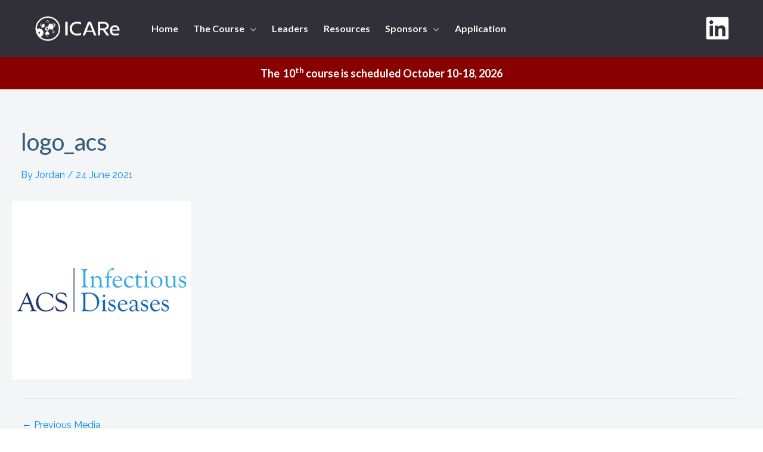

--- FILE ---
content_type: text/css
request_url: https://www.icarecourse.org/wp-content/themes/astra-child/style.css?ver=1.0.0
body_size: 983
content:
/**
Theme Name: Astra Child
Author: Brainstorm Force
Author URI: http://wpastra.com/about/
Description: Astra is the fastest, fully customizable & beautiful theme suitable for blogs, personal portfolios and business websites. It is very lightweight (less than 50KB on frontend) and offers unparalleled speed. Built with SEO in mind, Astra comes with schema.org code integrated so search engines will love your site. Astra offers plenty of sidebar options and widget areas giving you a full control for customizations. Furthermore, we have included special features and templates so feel free to choose any of your favorite page builder plugin to create pages flexibly. Some of the other features: # WooCommerce Ready # Responsive # Compatible with major plugins # Translation Ready # Extendible with premium addons # Regularly updated # Designed, Developed, Maintained & Supported by Brainstorm Force. Looking for a perfect base theme? Look no further. Astra is fast, fully customizable and beautiful theme!
Version: 1.0.0
License: GNU General Public License v2 or later
License URI: http://www.gnu.org/licenses/gpl-2.0.html
Text Domain: astra-child
Template: astra
*/

/* Text size variation */
.textsmaller, .textsmaller p{
	font-size: 0.7rem;
}
.textsmall, .textsmall p{
	font-size: 0.9rem;
}
.textbig , .textbig p{
	font-size: 1.8rem;
}
.textbigger , .textbigger p{
	font-size: 2.5rem;
}

/* List variation */
.list-arrow ul{
	list-style-type:none;
}
.list-arrow ul li:before{
	font-family: 'FontAwesome';
	content:"\f061";
	padding-right: 0.5em;
}
.list-no-style ul{
	list-style-type:none;
}

.no-word-break{
	word-break: keep-all;
	hyphens : none;
}


h1.ast-advanced-headers-title{
	font-family: 'Raleway',sans-serif;
	font-size: 2.5rem;
	font-weight: bold;
	text-transform: uppercase;
}

table.discrete{
	width: auto;
	border-width: 0;	
}
table.discrete td {
	padding: 2px 8px;
	border: 0;
	border-bottom: 1px dotted gray;
}

.labb-services.labb-style1 .labb-service .labb-service-text .labb-title{
	text-transform: unset;
}
.labb-team-members .labb-team-member .labb-team-member-text .labb-title{
	text-transform: unset;	
}



--- FILE ---
content_type: image/svg+xml
request_url: http://zqblkym.cluster020.hosting.ovh.net/wp-content/uploads/2021/02/online-programming-course-hero-section-bg.svg
body_size: 656
content:
<svg xmlns="http://www.w3.org/2000/svg" width="1920" height="960" viewBox="0 0 1920 960" fill="none"><g clip-path="url(#clip0)"><rect width="1920" height="960" fill="#F7B500"></rect><path d="M2031 585.5C2031 826.399 1666.22 804.353 1503.5 1012C1284.82 1291.07 1325.47 1621 994 1621C421.281 1621 -43 1157.39 -43 585.5C-43 13.6091 421.281 -450 994 -450C1566.72 -450 2031 13.6091 2031 585.5Z" fill="#1681F5"></path><path d="M2074 164.5C2074 405.399 1709.22 383.353 1546.5 591C1327.82 870.066 1368.47 1200 1037 1200C464.281 1200 0 736.391 0 164.5C0 -407.391 464.281 -871 1037 -871C1609.72 -871 2074 -407.391 2074 164.5Z" fill="#0366D0"></path><path d="M1533 82.5C1533 339.229 1124 389 991 745C893.389 1006.28 648.979 1066 353 1066C-199.837 1066 -469 635.061 -469 82.5C-469 -470.061 -20.837 -918 532 -918C1084.84 -918 1533 -470.061 1533 82.5Z" fill="#0E3C6E"></path><path d="M461.189 -309.348C511.426 -121.862 222.401 -5.46172 194.909 280.552C174.733 490.464 7.88503 581.918 -208.321 639.85C-612.155 748.057 -893.098 486.032 -1001.22 82.5038C-1109.35 -321.024 -869.628 -735.867 -465.794 -844.074C-61.9603 -952.281 353.064 -712.876 461.189 -309.348Z" fill="#15375C"></path></g><defs><clipPath id="clip0"><rect width="1920" height="960" fill="white"></rect></clipPath></defs></svg>

--- FILE ---
content_type: application/javascript
request_url: https://www.icarecourse.org/wp-content/plugins/user-registration-multi-part/assets/js/frontend/user-registration-multi-part-frontend.min.js?ver=1.0.2
body_size: 1033
content:
!function(t){function r(){t(".ur-frontend-form form.register").each(function(r,a){var i=t(a),e=i.find(".user-registration-multi-part-indicator"),s=i.find(".ur-button-container"),n=s.find("button.user-registration-multi-part-nav-next"),o=s.find("button.user-registration-multi-part-nav-prev"),d=s.find(".ur-submit-button"),u=i.find("#ur-recaptcha-node"),p=parseInt(e.attr("data-current-part")),f=parseInt(e.attr("data-total"));0!==e.length&&1!==f&&(i.find(".user-registration-part").hide(),i.find(".user-registration-part.user-registration-part-"+p).show(),n.text(n.attr("data-label-part-"+p)),o.text(o.attr("data-label-part-"+p)),1==p?(n.show(),o.hide(),d.hide(),u.hide()):p===f?(n.hide(),o.show(),d.show(),u.show()):(n.show(),o.show(),d.hide(),u.hide()))})}t(document).ready(function(){r(),t(".user-registration-multi-part-nav").on("click",function(a){a.preventDefault();var i=t(this),e=i.closest(".ur-frontend-form form.register"),s=e.find(".user-registration-multi-part-indicator"),n=i.attr("data-action"),o=parseInt(s.attr("data-current-part")),d=parseInt(s.attr("data-total"));"next"===n&&o<d?function(r,a){var i=r.valid();if(i){if(r.find(".user-registration-password-strength").length){var e=r.find(".user-registration-password-strength").attr("data-current-strength"),s=r.find(".user-registration-password-strength").attr("data-min-strength");if(parseInt(e,0)<parseInt(s,0)){if(""!==r.find("#user_pass").val()){var n='<label id="user_pass_error" class="user-registration-error" for="user_pass">'+user_registration_params.ursL10n.password_strength_error+".</label>";r.find("#user_pass_error").remove(),r.find(".user-registration-password-hint").after(n),r.find("#user_pass").attr("aria-invalid",!0),r.find("#user_pass").trigger("focus")}i=!1}}0<t(".user-registration-part-"+a).find("[data-field-type='date']").length&&t.each(t(".user-registration-part-"+a).find("[data-field-type='date']"),function(){if(""==t(this).val()&&"required"==t(this).attr("required")){$data_id=t(this).data("id");var r='<label id="'+$data_id+'_error" class="user-registration-error" for="'+$data_id+'">'+user_registration_params.message_required_fields+".</label>";t(".user-registration-part-"+a).find("#"+$data_id+"_error").remove(),t(".user-registration-part-"+a).find("[data-id='"+$data_id+"']").parent().append(r),i=!1}})}return i}(e,o)&&s.attr("data-current-part",++o):"prev"===n&&1<o&&s.attr("data-current-part",--o),t(".ur-frontend-form form.register").each(function(r,a){var i=t(a).find(".user-registration-multi-part-indicator"),e=i.attr("data-indicator"),s=parseInt(i.attr("data-current-part")),n=parseInt(i.attr("data-total"));switch(e){case"progress":var o=i.find(".user-registration-progressbar-status").find(".user-registration-multi-part-indicator-title"),d=i.find(".user-registration-multi-part-indicator-steps-current"),u=i.find(".user-registration-multi-part-indicator-progress-wrap > .user-registration-multi-part-indicator-progress"),p=s/n*100+"%";o.text(o.attr("data-part-title-"+s)),d.text(s),u.css("width",p);break;case"circle":case"arrow":var f=i.find(".user-registration-multi-part--steps-list");f.find("li.user-registration-multi-part-indicator-title").removeClass("active");for(var l=0;l<s;l++)f.find("li.user-registration-multi-part-indicator-title:nth("+l+")").addClass("active")}}),r(),function(r){var a=r.offset().top,i=t("html, body").scrollTop(),e=0;0!==t("#wpadminbar").length&&(e=t("#wpadminbar").height()),i>a&&t("html, body").animate({scrollTop:a-e-30},500)}(e)})})}(jQuery);